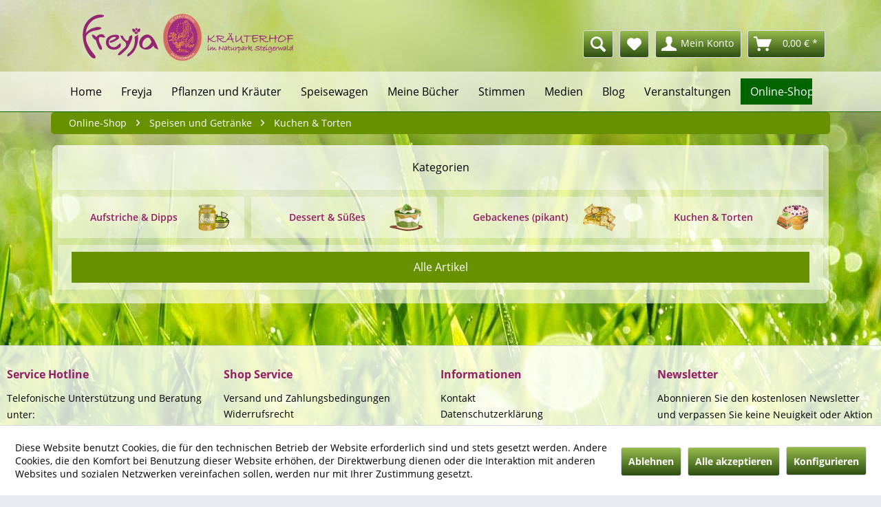

--- FILE ---
content_type: text/html; charset=UTF-8
request_url: https://kraeuternetz.de/online-shop/speisen-und-getraenke/kuchen-torten/
body_size: 12971
content:
<!DOCTYPE html> <html class="no-js" lang="de" itemscope="itemscope" itemtype="https://schema.org/WebPage"> <head> <meta charset="utf-8"> <meta name="author" content="" /> <meta name="robots" content="index,follow" /> <meta name="revisit-after" content="15 days" /> <meta name="keywords" content="" /> <meta name="description" content="" /> <meta property="og:type" content="product.group" /> <meta property="og:site_name" content="Kräuterhof Freyja" /> <meta property="og:title" content="Kuchen &amp; Torten" /> <meta property="og:description" content="" /> <meta name="twitter:card" content="product" /> <meta name="twitter:site" content="Kräuterhof Freyja" /> <meta name="twitter:title" content="Kuchen &amp; Torten" /> <meta name="twitter:description" content="" /> <meta property="og:image" content="https://kraeuternetz.de/media/image/b9/1d/d3/logo_desktop.png" /> <meta name="twitter:image" content="https://kraeuternetz.de/media/image/b9/1d/d3/logo_desktop.png" /> <meta itemprop="copyrightHolder" content="Kräuterhof Freyja" /> <meta itemprop="copyrightYear" content="2014" /> <meta itemprop="isFamilyFriendly" content="True" /> <meta itemprop="image" content="https://kraeuternetz.de/media/image/b9/1d/d3/logo_desktop.png" /> <meta name="viewport" content="width=device-width, initial-scale=1.0"> <meta name="mobile-web-app-capable" content="yes"> <meta name="apple-mobile-web-app-title" content="Kräuterhof Freyja"> <meta name="apple-mobile-web-app-capable" content="yes"> <meta name="apple-mobile-web-app-status-bar-style" content="default"> <link rel="apple-touch-icon-precomposed" href="https://kraeuternetz.de/media/image/e6/4c/84/apple-touch-icon.png"> <link rel="shortcut icon" href="https://kraeuternetz.de/media/unknown/d9/0c/f4/favicon.ico"> <meta name="msapplication-navbutton-color" content="#931e65" /> <meta name="application-name" content="Kräuterhof Freyja" /> <meta name="msapplication-starturl" content="https://kraeuternetz.de/" /> <meta name="msapplication-window" content="width=1024;height=768" /> <meta name="msapplication-TileImage" content="https://kraeuternetz.de/media/image/f0/ea/3a/mstile-150x150.png"> <meta name="msapplication-TileColor" content="#931e65"> <meta name="theme-color" content="#931e65" /> <link rel="canonical" href="https://kraeuternetz.de/online-shop/speisen-und-getraenke/kuchen-torten/"/> <title itemprop="name">Kuchen & Torten | Speisen und Getränke | Online-Shop | Kräuterhof Freyja</title> <link href="/web/cache/1683299776_1c08abd5e596a1d179ec35021665837e.css" media="all" rel="stylesheet" type="text/css" /> <link rel="stylesheet" type="text/css" href="https://kraeuternetz.de/oesi.css"> </head> <body class="is--ctl-listing is--act-index is--no-sidebar" > <div data-paypalUnifiedMetaDataContainer="true" data-paypalUnifiedRestoreOrderNumberUrl="https://kraeuternetz.de/widgets/PaypalUnifiedOrderNumber/restoreOrderNumber" class="is--hidden"> </div> <div class="bg"></div> <div class="page-wrap"> <noscript class="noscript-main"> <div class="alert is--warning"> <div class="alert--icon"> <i class="icon--element icon--warning"></i> </div> <div class="alert--content"> Um Kr&#xE4;uterhof&#x20;Freyja in vollem Umfang nutzen zu k&ouml;nnen, empfehlen wir Ihnen Javascript in Ihrem Browser zu aktiveren. </div> </div> </noscript> <header class="header-main"> <div class="top-bar"> <div class="container block-group"> <nav class="top-bar--navigation block" role="menubar">   <div class="navigation--entry entry--compare is--hidden" role="menuitem" aria-haspopup="true" data-drop-down-menu="true">   </div>   <div style="height:24px;"><span>&nbsp;</span> </div> </nav> </div> </div> <div class="container header--navigation"> <div class="logo-main block-group" role="banner"> <div class="logo--shop block"> <a class="logo--link" href="https://kraeuternetz.de/" title="Kräuterhof Freyja - zur Startseite wechseln"> <picture> <source srcset="https://kraeuternetz.de/media/image/b9/1d/d3/logo_desktop.png" media="(min-width: 78.75em)"> <source srcset="https://kraeuternetz.de/media/image/b9/1d/d3/logo_desktop.png" media="(min-width: 64em)"> <source srcset="https://kraeuternetz.de/media/image/b9/1d/d3/logo_desktop.png" media="(min-width: 48em)"> <img srcset="https://kraeuternetz.de/media/image/a0/3c/ae/logo_smartphone.png" alt="Kräuterhof Freyja - zur Startseite wechseln" /> </picture> </a> </div> </div> <nav class="shop--navigation block-group"> <ul class="navigation--list block-group" role="menubar"> <li class="navigation--entry entry--menu-left" role="menuitem"> <a class="entry--link entry--trigger btn is--icon-left" href="#offcanvas--left" data-offcanvas="true" data-offCanvasSelector=".sidebar-main" aria-label=""> <i class="icon--menu"></i> </a> </li> <li class="navigation--entry entry--search" role="menuitem" data-search="true" aria-haspopup="true" data-minLength="3"> <a class="btn entry--link entry--trigger" href="#show-hide--search" title="Suche anzeigen / schließen" aria-label="Suche anzeigen / schließen"> <i class="icon--search"></i> <span class="search--display">Suchen</span> </a> <form action="/search" method="get" class="main-search--form"> <input type="search" style="border-radius:0px !important;border-top-color:none !importatnt;box-shadow:none !importatnt;" name="sSearch" aria-label="Suchbegriff..." class="main-search--field" autocomplete="off" autocapitalize="off" placeholder="Suchbegriff..." maxlength="30" /> <button type="submit" class="main-search--button" aria-label="Suchen"> <i class="icon--search"></i> <span class="main-search--text">Suchen</span> </button> <div class="form--ajax-loader">&nbsp;</div> </form> <div class="main-search--results"></div> </li>  <li class="navigation--entry entry--notepad" role="menuitem"> <a href="https://kraeuternetz.de/note" title="Merkzettel" aria-label="Merkzettel" class="btn"> <i class="icon--heart"></i> </a> </li> <li class="navigation--entry entry--account with-slt" role="menuitem" data-offcanvas="true" data-offCanvasSelector=".account--dropdown-navigation"> <a href="https://kraeuternetz.de/account" title="Mein Konto" aria-label="Mein Konto" class="btn is--icon-left entry--link account--link"> <i class="icon--account"></i> <span class="account--display"> Mein Konto </span> </a> <div class="account--dropdown-navigation"> <div class="navigation--smartphone"> <div class="entry--close-off-canvas"> <a href="#close-account-menu" class="account--close-off-canvas" title="Menü schließen" aria-label="Menü schließen"> Menü schließen <i class="icon--arrow-right"></i> </a> </div> </div> <div class="account--menu is--rounded is--personalized"> <span class="navigation--headline"> Mein Konto </span> <div class="account--menu-container"> <ul class="sidebar--navigation navigation--list is--level0 show--active-items"> <li class="navigation--entry"> <span class="navigation--signin"> <a href="https://kraeuternetz.de/account#hide-registration" class="blocked--link btn is--primary navigation--signin-btn" data-collapseTarget="#registration" data-action="close"> Anmelden </a> <span class="navigation--register"> oder <a href="https://kraeuternetz.de/account#show-registration" class="blocked--link" data-collapseTarget="#registration" data-action="open"> registrieren </a> </span> </span> </li> <li class="navigation--entry"> <a href="https://kraeuternetz.de/account" title="Übersicht" class="navigation--link"> Übersicht </a> </li> <li class="navigation--entry"> <a href="https://kraeuternetz.de/account/profile" title="Persönliche Daten" class="navigation--link" rel="nofollow"> Persönliche Daten </a> </li> <li class="navigation--entry"> <a href="https://kraeuternetz.de/address/index/sidebar/" title="Adressen" class="navigation--link" rel="nofollow"> Adressen </a> </li> <li class="navigation--entry"> <a href="https://kraeuternetz.de/account/payment" title="Zahlungsarten" class="navigation--link" rel="nofollow"> Zahlungsarten </a> </li> <li class="navigation--entry"> <a href="https://kraeuternetz.de/account/orders" title="Bestellungen" class="navigation--link" rel="nofollow"> Bestellungen </a> </li> <li class="navigation--entry"> <a href="https://kraeuternetz.de/NetzpEventsBooking/tickets" title="Meine Tickets" class="navigation--link "> Meine Tickets </a> </li> <li class="navigation--entry"> <a href="https://kraeuternetz.de/account/downloads" title="Sofortdownloads" class="navigation--link" rel="nofollow"> Sofortdownloads </a> </li> <li class="navigation--entry"> <a href="https://kraeuternetz.de/note" title="Merkzettel" class="navigation--link" rel="nofollow"> Merkzettel </a> </li> </ul> </div> </div> </div> </li> <li class="navigation--entry entry--cart" role="menuitem"> <a class="btn is--icon-left cart--link" href="https://kraeuternetz.de/checkout/cart" title="Warenkorb" aria-label="Warenkorb"> <span class="cart--display"> Warenkorb </span> <span class="badge is--primary is--minimal cart--quantity is--hidden">0</span> <i class="icon--basket"></i> <span class="cart--amount"> 0,00&nbsp;&euro; * </span> </a> <div class="ajax-loader">&nbsp;</div> </li>  </ul> </nav> <div class="container--ajax-cart" data-collapse-cart="true" data-displayMode="offcanvas"></div> </div> </header> <nav class="navigation-main"> <div class="container" data-menu-scroller="true" data-listSelector=".navigation--list.container" data-viewPortSelector=".navigation--list-wrapper"> <div class="navigation--list-wrapper"> <ul class="navigation--list container" role="menubar" itemscope="itemscope" itemtype="https://schema.org/SiteNavigationElement"> <li class="navigation--entry" role="menuitem"><a class="navigation--link " href="https://www.kraeuternetz.de" title="Home" aria-label="Home" itemprop="url" rel="nofollow noopener"><span itemprop="name">Home</span></a></li><li class="navigation--entry" role="menuitem"><a class="navigation--link " href="https://kraeuternetz.de/freyja" title="Freyja" aria-label="Freyja" itemprop="url"><span itemprop="name">Freyja</span></a></li><li class="navigation--entry" role="menuitem"><a class="navigation--link " href="/pflanzen-kraeuter" title="Pflanzen und Kräuter" aria-label="Pflanzen und Kräuter" itemprop="url"><span itemprop="name">Pflanzen und Kräuter</span></a></li><li class="navigation--entry" role="menuitem"><a class="navigation--link " href="https://kraeuternetz.de/speisen-und-gertaenke" title="Speisewagen" aria-label="Speisewagen" itemprop="url"><span itemprop="name">Speisewagen</span></a></li><li class="navigation--entry" role="menuitem"><a class="navigation--link " href="https://kraeuternetz.de/meine-buecher" title="Meine Bücher" aria-label="Meine Bücher" itemprop="url"><span itemprop="name">Meine Bücher</span></a></li><li class="navigation--entry" role="menuitem"><a class="navigation--link " href="https://kraeuternetz.de/stimmen" title="Stimmen" aria-label="Stimmen" itemprop="url"><span itemprop="name">Stimmen</span></a></li><li class="navigation--entry" role="menuitem"><a class="navigation--link " href="https://kraeuternetz.de/medien" title="Medien" aria-label="Medien" itemprop="url"><span itemprop="name">Medien</span></a></li><li class="navigation--entry" role="menuitem"><a class="navigation--link " href="https://kraeuternetz.de/blog/" title="Blog" aria-label="Blog" itemprop="url"><span itemprop="name">Blog</span></a></li><li class="navigation--entry" role="menuitem"><a class="navigation--link " href="https://kraeuternetz.de/alle-termine" title="Veranstaltungen" aria-label="Veranstaltungen" itemprop="url"><span itemprop="name">Veranstaltungen</span></a></li><li class="navigation--entry is--active" role="menuitem"><a class="navigation--link is--active " href="https://kraeuternetz.de/online-shop/" title="Online-Shop" aria-label="Online-Shop" itemprop="url"><span itemprop="name">Online-Shop</span></a></li> </ul> </div> <div class="advanced-menu" data-advanced-menu="true" data-hoverDelay="250"> <div class="menu--container"> <div class="button-container"> <a href="https://www.kraeuternetz.de" class="button--category" aria-label="Zur Kategorie Home" title="Zur Kategorie Home" rel="nofollow noopener"> <i class="icon--arrow-right"></i> Zur Kategorie Home </a> <span class="button--close"> <i class="icon--cross"></i> </span> </div> </div> <div class="menu--container"> <div class="button-container"> <a href="https://kraeuternetz.de/freyja" class="button--category" aria-label="Zur Kategorie Freyja" title="Zur Kategorie Freyja"> <i class="icon--arrow-right"></i> Zur Kategorie Freyja </a> <span class="button--close"> <i class="icon--cross"></i> </span> </div> </div> <div class="menu--container"> <div class="button-container"> <a href="/pflanzen-kraeuter" class="button--category" aria-label="Zur Kategorie Pflanzen und Kräuter" title="Zur Kategorie Pflanzen und Kräuter"> <i class="icon--arrow-right"></i> Zur Kategorie Pflanzen und Kräuter </a> <span class="button--close"> <i class="icon--cross"></i> </span> </div> </div> <div class="menu--container"> <div class="button-container"> <a href="https://kraeuternetz.de/speisen-und-gertaenke" class="button--category" aria-label="Zur Kategorie Speisewagen" title="Zur Kategorie Speisewagen"> <i class="icon--arrow-right"></i> Zur Kategorie Speisewagen </a> <span class="button--close"> <i class="icon--cross"></i> </span> </div> </div> <div class="menu--container"> <div class="button-container"> <a href="https://kraeuternetz.de/meine-buecher" class="button--category" aria-label="Zur Kategorie Meine Bücher" title="Zur Kategorie Meine Bücher"> <i class="icon--arrow-right"></i> Zur Kategorie Meine Bücher </a> <span class="button--close"> <i class="icon--cross"></i> </span> </div> </div> <div class="menu--container"> <div class="button-container"> <a href="https://kraeuternetz.de/stimmen" class="button--category" aria-label="Zur Kategorie Stimmen" title="Zur Kategorie Stimmen"> <i class="icon--arrow-right"></i> Zur Kategorie Stimmen </a> <span class="button--close"> <i class="icon--cross"></i> </span> </div> </div> <div class="menu--container"> <div class="button-container"> <a href="https://kraeuternetz.de/medien" class="button--category" aria-label="Zur Kategorie Medien" title="Zur Kategorie Medien"> <i class="icon--arrow-right"></i> Zur Kategorie Medien </a> <span class="button--close"> <i class="icon--cross"></i> </span> </div> </div> <div class="menu--container"> <div class="button-container"> <a href="https://kraeuternetz.de/blog/" class="button--category" aria-label="Zur Kategorie Blog" title="Zur Kategorie Blog"> <i class="icon--arrow-right"></i> Zur Kategorie Blog </a> <span class="button--close"> <i class="icon--cross"></i> </span> </div> <div class="content--wrapper has--content"> <ul class="menu--list menu--level-0 columns--4" style="width: 100%;"> <li class="menu--list-item item--level-0" style="width: 100%"> <a href="https://kraeuternetz.de/blog/neuigkeiten/" class="menu--list-item-link" aria-label="Neuigkeiten" title="Neuigkeiten">Neuigkeiten</a> </li> <li class="menu--list-item item--level-0" style="width: 100%"> <a href="https://kraeuternetz.de/blog/kraeuterbriefe/" class="menu--list-item-link" aria-label="Kräuterbriefe" title="Kräuterbriefe">Kräuterbriefe</a> </li> </ul> </div> </div> <div class="menu--container"> <div class="button-container"> <a href="https://kraeuternetz.de/alle-termine" class="button--category" aria-label="Zur Kategorie Veranstaltungen" title="Zur Kategorie Veranstaltungen"> <i class="icon--arrow-right"></i> Zur Kategorie Veranstaltungen </a> <span class="button--close"> <i class="icon--cross"></i> </span> </div> <div class="content--wrapper has--content"> <ul class="menu--list menu--level-0 columns--4" style="width: 100%;"> <li class="menu--list-item item--level-0" style="width: 100%"> <a href="https://kraeuternetz.de/alle-termine" class="menu--list-item-link" aria-label="Alle Termine" title="Alle Termine">Alle Termine</a> </li> <li class="menu--list-item item--level-0" style="width: 100%"> <a href="https://kraeuternetz.de/hoffeste" class="menu--list-item-link" aria-label="Hoffeste" title="Hoffeste">Hoffeste</a> </li> <li class="menu--list-item item--level-0" style="width: 100%"> <a href="https://kraeuternetz.de/webinare" class="menu--list-item-link" aria-label="Webinare" title="Webinare">Webinare</a> </li> <li class="menu--list-item item--level-0" style="width: 100%"> <a href="https://kraeuternetz.de/workshops" class="menu--list-item-link" aria-label="Workshops" title="Workshops">Workshops</a> </li> <li class="menu--list-item item--level-0" style="width: 100%"> <a href="https://kraeuternetz.de/ausbildungen" class="menu--list-item-link" aria-label="Ausbildungen" title="Ausbildungen">Ausbildungen</a> </li> </ul> </div> </div> <div class="menu--container"> <div class="button-container"> <a href="https://kraeuternetz.de/online-shop/" class="button--category" aria-label="Zur Kategorie Online-Shop" title="Zur Kategorie Online-Shop"> <i class="icon--arrow-right"></i> Zur Kategorie Online-Shop </a> <span class="button--close"> <i class="icon--cross"></i> </span> </div> <div class="content--wrapper has--content"> <ul class="menu--list menu--level-0 columns--4" style="width: 100%;"> <li class="menu--list-item item--level-0" style="width: 100%"> <a href="https://kraeuternetz.de/online-shop/buecher/" class="menu--list-item-link" aria-label="Bücher" title="Bücher">Bücher</a> <ul class="menu--list menu--level-1 columns--4"> </ul> </li> <li class="menu--list-item item--level-0" style="width: 100%"> <a href="https://kraeuternetz.de/online-shop/speisen-und-getraenke/" class="menu--list-item-link" aria-label="Speisen und Getränke" title="Speisen und Getränke">Speisen und Getränke</a> <ul class="menu--list menu--level-1 columns--4"> </ul> </li> <li class="menu--list-item item--level-0" style="width: 100%"> <a href="https://kraeuternetz.de/online-shop/pflanzen-kraeuter/" class="menu--list-item-link" aria-label="Pflanzen &amp; Kräuter" title="Pflanzen &amp; Kräuter">Pflanzen & Kräuter</a> <ul class="menu--list menu--level-1 columns--4"> </ul> </li> </ul> </div> </div> </div> </div> </nav> <div class="emotion--overlay"> <i class="emotion--loading-indicator"></i> </div> <section class=" content-main container block-group is--small"> <nav class="content--breadcrumb block"> <ul class="breadcrumb--list" role="menu" itemscope itemtype="https://schema.org/BreadcrumbList"> <li role="menuitem" class="breadcrumb--entry" itemprop="itemListElement" itemscope itemtype="https://schema.org/ListItem"> <a class="breadcrumb--link" href="https://kraeuternetz.de/online-shop/" title="Online-Shop" itemprop="item"> <link itemprop="url" href="https://kraeuternetz.de/online-shop/" /> <span class="breadcrumb--title" itemprop="name">Online-Shop</span> </a> <meta itemprop="position" content="0" /> </li> <li role="none" class="breadcrumb--separator"> <i class="icon--arrow-right"></i> </li> <li role="menuitem" class="breadcrumb--entry" itemprop="itemListElement" itemscope itemtype="https://schema.org/ListItem"> <a class="breadcrumb--link" href="https://kraeuternetz.de/online-shop/speisen-und-getraenke/" title="Speisen und Getränke" itemprop="item"> <span class="breadcrumb--title" itemprop="name">Speisen und Getränke</span> </a> <meta itemprop="position" content="1" /> </li> <li role="none" class="breadcrumb--separator"> <i class="icon--arrow-right"></i> </li> <li role="menuitem" class="breadcrumb--entry is--active" itemprop="itemListElement" itemscope itemtype="https://schema.org/ListItem"> <a class="breadcrumb--link" href="https://kraeuternetz.de/online-shop/speisen-und-getraenke/kuchen-torten/" title="Kuchen &amp; Torten" itemprop="item"> <span class="breadcrumb--title" itemprop="name">Kuchen & Torten</span> </a> <meta itemprop="position" content="2" /> </li> </ul> </nav> <div class="content-main--inner"> <div id='cookie-consent' class='off-canvas is--left block-transition' data-cookie-consent-manager='true'> <div class='cookie-consent--header cookie-consent--close'> Cookie-Einstellungen <i class="icon--arrow-right"></i> </div> <div class='cookie-consent--description'> Diese Website benutzt Cookies, die für den technischen Betrieb der Website erforderlich sind und stets gesetzt werden. Andere Cookies, die den Komfort bei Benutzung dieser Website erhöhen, der Direktwerbung dienen oder die Interaktion mit anderen Websites und sozialen Netzwerken vereinfachen sollen, werden nur mit Ihrer Zustimmung gesetzt. </div> <div class='cookie-consent--configuration'> <div class='cookie-consent--configuration-header'> <div class='cookie-consent--configuration-header-text'>Konfiguration</div> </div> <div class='cookie-consent--configuration-main'> <div class='cookie-consent--group'> <input type="hidden" class="cookie-consent--group-name" value="technical" /> <label class="cookie-consent--group-state cookie-consent--state-input cookie-consent--required"> <input type="checkbox" name="technical-state" class="cookie-consent--group-state-input" disabled="disabled" checked="checked"/> <span class="cookie-consent--state-input-element"></span> </label> <div class='cookie-consent--group-title' data-collapse-panel='true' data-contentSiblingSelector=".cookie-consent--group-container"> <div class="cookie-consent--group-title-label cookie-consent--state-label"> Technisch erforderlich </div> <span class="cookie-consent--group-arrow is-icon--right"> <i class="icon--arrow-right"></i> </span> </div> <div class='cookie-consent--group-container'> <div class='cookie-consent--group-description'> Diese Cookies sind für die Grundfunktionen des Shops notwendig. </div> <div class='cookie-consent--cookies-container'> <div class='cookie-consent--cookie'> <input type="hidden" class="cookie-consent--cookie-name" value="cookieDeclined" /> <label class="cookie-consent--cookie-state cookie-consent--state-input cookie-consent--required"> <input type="checkbox" name="cookieDeclined-state" class="cookie-consent--cookie-state-input" disabled="disabled" checked="checked" /> <span class="cookie-consent--state-input-element"></span> </label> <div class='cookie--label cookie-consent--state-label'> "Alle Cookies ablehnen" Cookie </div> </div> <div class='cookie-consent--cookie'> <input type="hidden" class="cookie-consent--cookie-name" value="allowCookie" /> <label class="cookie-consent--cookie-state cookie-consent--state-input cookie-consent--required"> <input type="checkbox" name="allowCookie-state" class="cookie-consent--cookie-state-input" disabled="disabled" checked="checked" /> <span class="cookie-consent--state-input-element"></span> </label> <div class='cookie--label cookie-consent--state-label'> "Alle Cookies annehmen" Cookie </div> </div> <div class='cookie-consent--cookie'> <input type="hidden" class="cookie-consent--cookie-name" value="shop" /> <label class="cookie-consent--cookie-state cookie-consent--state-input cookie-consent--required"> <input type="checkbox" name="shop-state" class="cookie-consent--cookie-state-input" disabled="disabled" checked="checked" /> <span class="cookie-consent--state-input-element"></span> </label> <div class='cookie--label cookie-consent--state-label'> Ausgewählter Shop </div> </div> <div class='cookie-consent--cookie'> <input type="hidden" class="cookie-consent--cookie-name" value="csrf_token" /> <label class="cookie-consent--cookie-state cookie-consent--state-input cookie-consent--required"> <input type="checkbox" name="csrf_token-state" class="cookie-consent--cookie-state-input" disabled="disabled" checked="checked" /> <span class="cookie-consent--state-input-element"></span> </label> <div class='cookie--label cookie-consent--state-label'> CSRF-Token </div> </div> <div class='cookie-consent--cookie'> <input type="hidden" class="cookie-consent--cookie-name" value="cookiePreferences" /> <label class="cookie-consent--cookie-state cookie-consent--state-input cookie-consent--required"> <input type="checkbox" name="cookiePreferences-state" class="cookie-consent--cookie-state-input" disabled="disabled" checked="checked" /> <span class="cookie-consent--state-input-element"></span> </label> <div class='cookie--label cookie-consent--state-label'> Cookie-Einstellungen </div> </div> <div class='cookie-consent--cookie'> <input type="hidden" class="cookie-consent--cookie-name" value="x-cache-context-hash" /> <label class="cookie-consent--cookie-state cookie-consent--state-input cookie-consent--required"> <input type="checkbox" name="x-cache-context-hash-state" class="cookie-consent--cookie-state-input" disabled="disabled" checked="checked" /> <span class="cookie-consent--state-input-element"></span> </label> <div class='cookie--label cookie-consent--state-label'> Individuelle Preise </div> </div> <div class='cookie-consent--cookie'> <input type="hidden" class="cookie-consent--cookie-name" value="slt" /> <label class="cookie-consent--cookie-state cookie-consent--state-input cookie-consent--required"> <input type="checkbox" name="slt-state" class="cookie-consent--cookie-state-input" disabled="disabled" checked="checked" /> <span class="cookie-consent--state-input-element"></span> </label> <div class='cookie--label cookie-consent--state-label'> Kunden-Wiedererkennung </div> </div> <div class='cookie-consent--cookie'> <input type="hidden" class="cookie-consent--cookie-name" value="nocache" /> <label class="cookie-consent--cookie-state cookie-consent--state-input cookie-consent--required"> <input type="checkbox" name="nocache-state" class="cookie-consent--cookie-state-input" disabled="disabled" checked="checked" /> <span class="cookie-consent--state-input-element"></span> </label> <div class='cookie--label cookie-consent--state-label'> Kundenspezifisches Caching </div> </div> <div class='cookie-consent--cookie'> <input type="hidden" class="cookie-consent--cookie-name" value="paypal-cookies" /> <label class="cookie-consent--cookie-state cookie-consent--state-input cookie-consent--required"> <input type="checkbox" name="paypal-cookies-state" class="cookie-consent--cookie-state-input" disabled="disabled" checked="checked" /> <span class="cookie-consent--state-input-element"></span> </label> <div class='cookie--label cookie-consent--state-label'> PayPal-Zahlungen </div> </div> <div class='cookie-consent--cookie'> <input type="hidden" class="cookie-consent--cookie-name" value="session" /> <label class="cookie-consent--cookie-state cookie-consent--state-input cookie-consent--required"> <input type="checkbox" name="session-state" class="cookie-consent--cookie-state-input" disabled="disabled" checked="checked" /> <span class="cookie-consent--state-input-element"></span> </label> <div class='cookie--label cookie-consent--state-label'> Session </div> </div> <div class='cookie-consent--cookie'> <input type="hidden" class="cookie-consent--cookie-name" value="currency" /> <label class="cookie-consent--cookie-state cookie-consent--state-input cookie-consent--required"> <input type="checkbox" name="currency-state" class="cookie-consent--cookie-state-input" disabled="disabled" checked="checked" /> <span class="cookie-consent--state-input-element"></span> </label> <div class='cookie--label cookie-consent--state-label'> Währungswechsel </div> </div> </div> </div> </div> <div class='cookie-consent--group'> <input type="hidden" class="cookie-consent--group-name" value="comfort" /> <label class="cookie-consent--group-state cookie-consent--state-input"> <input type="checkbox" name="comfort-state" class="cookie-consent--group-state-input"/> <span class="cookie-consent--state-input-element"></span> </label> <div class='cookie-consent--group-title' data-collapse-panel='true' data-contentSiblingSelector=".cookie-consent--group-container"> <div class="cookie-consent--group-title-label cookie-consent--state-label"> Komfortfunktionen </div> <span class="cookie-consent--group-arrow is-icon--right"> <i class="icon--arrow-right"></i> </span> </div> <div class='cookie-consent--group-container'> <div class='cookie-consent--group-description'> Diese Cookies werden genutzt um das Einkaufserlebnis noch ansprechender zu gestalten, beispielsweise für die Wiedererkennung des Besuchers. </div> <div class='cookie-consent--cookies-container'> <div class='cookie-consent--cookie'> <input type="hidden" class="cookie-consent--cookie-name" value="sUniqueID" /> <label class="cookie-consent--cookie-state cookie-consent--state-input"> <input type="checkbox" name="sUniqueID-state" class="cookie-consent--cookie-state-input" /> <span class="cookie-consent--state-input-element"></span> </label> <div class='cookie--label cookie-consent--state-label'> Merkzettel </div> </div> </div> </div> </div> <div class='cookie-consent--group'> <input type="hidden" class="cookie-consent--group-name" value="statistics" /> <label class="cookie-consent--group-state cookie-consent--state-input"> <input type="checkbox" name="statistics-state" class="cookie-consent--group-state-input"/> <span class="cookie-consent--state-input-element"></span> </label> <div class='cookie-consent--group-title' data-collapse-panel='true' data-contentSiblingSelector=".cookie-consent--group-container"> <div class="cookie-consent--group-title-label cookie-consent--state-label"> Statistik & Tracking </div> <span class="cookie-consent--group-arrow is-icon--right"> <i class="icon--arrow-right"></i> </span> </div> <div class='cookie-consent--group-container'> <div class='cookie-consent--cookies-container'> <div class='cookie-consent--cookie'> <input type="hidden" class="cookie-consent--cookie-name" value="x-ua-device" /> <label class="cookie-consent--cookie-state cookie-consent--state-input"> <input type="checkbox" name="x-ua-device-state" class="cookie-consent--cookie-state-input" /> <span class="cookie-consent--state-input-element"></span> </label> <div class='cookie--label cookie-consent--state-label'> Endgeräteerkennung </div> </div> <div class='cookie-consent--cookie'> <input type="hidden" class="cookie-consent--cookie-name" value="partner" /> <label class="cookie-consent--cookie-state cookie-consent--state-input"> <input type="checkbox" name="partner-state" class="cookie-consent--cookie-state-input" /> <span class="cookie-consent--state-input-element"></span> </label> <div class='cookie--label cookie-consent--state-label'> Partnerprogramm </div> </div> </div> </div> </div> </div> </div> <div class="cookie-consent--save"> <input class="cookie-consent--save-button btn is--primary" type="button" value="Einstellungen speichern" /> </div> </div> <aside class="sidebar-main off-canvas"> <div class="navigation--smartphone"> <ul class="navigation--list "> <li class="navigation--entry entry--close-off-canvas"> <a href="#close-categories-menu" title="Menü schließen" class="navigation--link"> Menü schließen <i class="icon--arrow-right"></i> </a> </li> </ul> <div class="mobile--switches">   </div> </div> <div class="sidebar--categories-wrapper" data-subcategory-nav="true" data-mainCategoryId="3" data-categoryId="36" data-fetchUrl="/widgets/listing/getCategory/categoryId/36"> <div class="categories--headline navigation--headline"> Kategorien </div> <div class="sidebar--categories-navigation"> <ul class="sidebar--navigation categories--navigation navigation--list is--drop-down is--level0 is--rounded" role="menu"> <li class="navigation--entry" role="menuitem"> <a class="navigation--link" href="https://www.kraeuternetz.de" data-categoryId="36" data-fetchUrl="/widgets/listing/getCategory/categoryId/36" title="Home" rel="nofollow noopener"> Home </a> </li> <li class="navigation--entry" role="menuitem"> <a class="navigation--link" href="https://kraeuternetz.de/freyja" data-categoryId="31" data-fetchUrl="/widgets/listing/getCategory/categoryId/31" title="Freyja" > Freyja </a> </li> <li class="navigation--entry" role="menuitem"> <a class="navigation--link" href="/pflanzen-kraeuter" data-categoryId="47" data-fetchUrl="/widgets/listing/getCategory/categoryId/47" title="Pflanzen und Kräuter" > Pflanzen und Kräuter </a> </li> <li class="navigation--entry" role="menuitem"> <a class="navigation--link" href="https://kraeuternetz.de/speisen-und-gertaenke" data-categoryId="67" data-fetchUrl="/widgets/listing/getCategory/categoryId/67" title="Speisewagen" > Speisewagen </a> </li> <li class="navigation--entry" role="menuitem"> <a class="navigation--link" href="https://kraeuternetz.de/meine-buecher" data-categoryId="26" data-fetchUrl="/widgets/listing/getCategory/categoryId/26" title="Meine Bücher" > Meine Bücher </a> </li> <li class="navigation--entry" role="menuitem"> <a class="navigation--link" href="https://kraeuternetz.de/stimmen" data-categoryId="48" data-fetchUrl="/widgets/listing/getCategory/categoryId/48" title="Stimmen" > Stimmen </a> </li> <li class="navigation--entry" role="menuitem"> <a class="navigation--link" href="https://kraeuternetz.de/medien" data-categoryId="104" data-fetchUrl="/widgets/listing/getCategory/categoryId/104" title="Medien" > Medien </a> </li> <li class="navigation--entry has--sub-children" role="menuitem"> <a class="navigation--link link--go-forward" href="https://kraeuternetz.de/blog/" data-categoryId="68" data-fetchUrl="/widgets/listing/getCategory/categoryId/68" title="Blog" > Blog <span class="is--icon-right"> <i class="icon--arrow-right"></i> </span> </a> </li> <li class="navigation--entry has--sub-children" role="menuitem"> <a class="navigation--link link--go-forward" href="https://kraeuternetz.de/alle-termine" data-categoryId="33" data-fetchUrl="/widgets/listing/getCategory/categoryId/33" title="Veranstaltungen" > Veranstaltungen <span class="is--icon-right"> <i class="icon--arrow-right"></i> </span> </a> </li> <li class="navigation--entry is--active has--sub-categories has--sub-children" role="menuitem"> <a class="navigation--link is--active has--sub-categories link--go-forward" href="https://kraeuternetz.de/online-shop/" data-categoryId="28" data-fetchUrl="/widgets/listing/getCategory/categoryId/28" title="Online-Shop" > Online-Shop <span class="is--icon-right"> <i class="icon--arrow-right"></i> </span> </a> <ul class="sidebar--navigation categories--navigation navigation--list is--level1 is--rounded" role="menu"> <li class="navigation--entry has--sub-children" role="menuitem"> <a class="navigation--link link--go-forward" href="https://kraeuternetz.de/online-shop/buecher/" data-categoryId="7" data-fetchUrl="/widgets/listing/getCategory/categoryId/7" title="Bücher" > Bücher <span class="is--icon-right"> <i class="icon--arrow-right"></i> </span> </a> </li> <li class="navigation--entry is--active has--sub-categories has--sub-children" role="menuitem"> <a class="navigation--link is--active has--sub-categories link--go-forward" href="https://kraeuternetz.de/online-shop/speisen-und-getraenke/" data-categoryId="54" data-fetchUrl="/widgets/listing/getCategory/categoryId/54" title="Speisen und Getränke" > Speisen und Getränke <span class="is--icon-right"> <i class="icon--arrow-right"></i> </span> </a> <ul class="sidebar--navigation categories--navigation navigation--list is--level2 navigation--level-high is--rounded" role="menu"> </ul> </li> <li class="navigation--entry has--sub-children" role="menuitem"> <a class="navigation--link link--go-forward" href="https://kraeuternetz.de/online-shop/pflanzen-kraeuter/" data-categoryId="72" data-fetchUrl="/widgets/listing/getCategory/categoryId/72" title="Pflanzen &amp; Kräuter" > Pflanzen & Kräuter <span class="is--icon-right"> <i class="icon--arrow-right"></i> </span> </a> </li> </ul> </li> </ul> </div> <div class="shop-sites--container is--rounded"> <div class="shop-sites--headline navigation--headline"> Tipps </div> <ul class="shop-sites--navigation sidebar--navigation navigation--list is--drop-down is--level0" role="menu"> <li class="navigation--entry" role="menuitem"> <a class="navigation--link" href="https://kraeuternetz.de/alle-termine" title="Alle Termine" data-categoryId="59" data-fetchUrl="/widgets/listing/getCustomPage/pageId/59" > Alle Termine </a> </li> <li class="navigation--entry" role="menuitem"> <a class="navigation--link" href="https://kraeuternetz.de/ausbildungen" title="Ausbildungen" data-categoryId="51" data-fetchUrl="/widgets/listing/getCustomPage/pageId/51" > Ausbildungen </a> </li> <li class="navigation--entry" role="menuitem"> <a class="navigation--link" href="https://kraeuternetz.de/hoffeste" title="Hoffeste" data-categoryId="62" data-fetchUrl="/widgets/listing/getCustomPage/pageId/62" > Hoffeste </a> </li> <li class="navigation--entry" role="menuitem"> <a class="navigation--link" href="https://kraeuternetz.de/webinare" title="Webinare" data-categoryId="63" data-fetchUrl="/widgets/listing/getCustomPage/pageId/63" > Webinare </a> </li> <li class="navigation--entry" role="menuitem"> <a class="navigation--link" href="https://kraeuternetz.de/workshops" title="Workshops" data-categoryId="56" data-fetchUrl="/widgets/listing/getCustomPage/pageId/56" > Workshops </a> </li> </ul> </div> </div> </aside> <div class="content--wrapper"> <div class="custom-listing"> <div class="content listing--content">  <div class="content--emotions"> <div class="emotion--wrapper" style="display: none" data-controllerUrl="/widgets/emotion/index/emotionId/44/secret//controllerName/listing" data-availableDevices="0,1,2,3,4" data-ajax="false" data-showListing="true"> <template style="display: none">  <section class="emotion--container emotion--column-4 emotion--mode-rows emotion--0" data-emotion="true" data-gridMode="rows" data-fullscreen="false" data-columns="4" data-cellSpacing="10" data-cellHeight="240" data-baseWidth="1160" > <div class="emotion--element col-1 row-1 start-col-1 start-row-1 col-xs-4 start-col-xs-1 row-xs-1 start-row-xs-2 col-s-2 start-col-s-1 row-s-1 start-row-s-2 col-m-2 start-col-m-1 row-m-1 start-row-m-2 col-l-1 start-col-l-1 row-l-1 start-row-l-2 col-xl-1 start-col-xl-1 row-xl-1 start-row-xl-2 foodmenu" style="padding-left: 0.625rem; padding-bottom: 0.625rem;"> <div class="emotion--html panel has--border"> <div class="html--content panel--body is--wide"> <center> <p><a style="text-align: center; font-weight: 600; line-height: 40px;" href="https://kraeuternetz.de/online-shop/speisen-und-getraenke/aufstriche-dipps/">Aufstriche &amp; Dipps</a><img style="vertical-align: middle; float: right;" src="https://kraeuternetz.de/media/image/94/23/5f/glasobp6DTJUmFsYg.png" alt=""></p> </center> </div> </div> </div> <div class="emotion--element col-1 row-1 start-col-1 start-row-1 col-xs-4 start-col-xs-1 row-xs-1 start-row-xs-3 col-s-2 start-col-s-3 row-s-1 start-row-s-2 col-m-2 start-col-m-3 row-m-1 start-row-m-2 col-l-1 start-col-l-2 row-l-1 start-row-l-2 col-xl-1 start-col-xl-2 row-xl-1 start-row-xl-2 foodmenu" style="padding-left: 0.625rem; padding-bottom: 0.625rem;"> <div class="emotion--html panel has--border"> <div class="html--content panel--body is--wide"> <center> <p><a style="text-align: center; font-weight: 600; line-height: 40px;" href="https://kraeuternetz.de/online-shop/speisen-und-getraenke/dessert-suesses/">Dessert &amp; Süßes</a><img style="vertical-align: middle; float: right;" src="https://kraeuternetz.de/media/image/8b/b8/3e/dessert.png" alt=""></p> </center> </div> </div> </div> <div class="emotion--element col-1 row-1 start-col-1 start-row-1 col-xs-4 start-col-xs-1 row-xs-1 start-row-xs-4 col-s-2 start-col-s-1 row-s-1 start-row-s-3 col-m-2 start-col-m-1 row-m-1 start-row-m-3 col-l-1 start-col-l-3 row-l-1 start-row-l-2 col-xl-1 start-col-xl-3 row-xl-1 start-row-xl-2 foodmenu" style="padding-left: 0.625rem; padding-bottom: 0.625rem;"> <div class="emotion--html panel has--border"> <div class="html--content panel--body is--wide"> <center><a style="text-align: center; font-weight: 600; line-height: 40px;" href="https://kraeuternetz.de/online-shop/speisen-und-getraenke/gebackenes-pikant/">Gebackenes (pikant)</a><img style="vertical-align: middle; float: right;" src="https://kraeuternetz.de/media/image/73/b0/5c/pikant.png" alt=""></center> </div> </div> </div> <div class="emotion--element col-1 row-1 start-col-1 start-row-1 col-xs-4 start-col-xs-1 row-xs-1 start-row-xs-5 col-s-2 start-col-s-3 row-s-1 start-row-s-3 col-m-2 start-col-m-3 row-m-1 start-row-m-3 col-l-1 start-col-l-4 row-l-1 start-row-l-2 col-xl-1 start-col-xl-4 row-xl-1 start-row-xl-2 foodmenu" style="padding-left: 0.625rem; padding-bottom: 0.625rem;"> <div class="emotion--html panel has--border"> <div class="html--content panel--body is--wide"> <center><a style="text-align: center; font-weight: 600; line-height: 40px;" href="https://kraeuternetz.de/online-shop/speisen-und-getraenke/kuchen-torten/">Kuchen &amp; Torten</a><img style="vertical-align: middle; float: right;" src="https://kraeuternetz.de/media/image/91/84/41/kuchen.png" alt="kuchen" data-src="media/image/kuchen.png"></center> </div> </div> </div> <div class="emotion--element col-1 row-1 start-col-1 start-row-1 col-xs-4 start-col-xs-1 row-xs-1 start-row-xs-6 col-s-4 start-col-s-1 row-s-1 start-row-s-4 col-m-4 start-col-m-1 row-m-1 start-row-m-4 col-l-4 start-col-l-1 row-l-1 start-row-l-3 col-xl-4 start-col-xl-1 row-xl-1 start-row-xl-3 foodmenu" style="padding-left: 0.625rem; padding-bottom: 0.625rem;"> <div class="emotion--html panel has--border"> <div class="html--content panel--body is--wide"> <div style="width: 100%; background: #679100; color: #ffffff; padding: 10px; text-align: center;"><span style="font-size: medium;">Alle Artikel</span></div> </div> </div> </div> <div class="emotion--element col-1 row-1 start-col-1 start-row-1 col-xs-1 start-col-xs-1 row-xs-1 start-row-xs-3 is--hidden-xs col-s-1 start-col-s-1 row-s-1 start-row-s-2 is--hidden-s col-m-1 start-col-m-1 row-m-1 start-row-m-2 is--hidden-m col-l-1 start-col-l-1 row-l-1 start-row-l-2 is--hidden-l col-xl-1 start-col-xl-1 row-xl-1 start-row-xl-2 is--hidden-xl" style="padding-left: 0.625rem; padding-bottom: 0.625rem;"></div> <div class="emotion--element col-1 row-1 start-col-1 start-row-1 col-xs-4 start-col-xs-1 row-xs-1 start-row-xs-1 col-s-4 start-col-s-1 row-s-1 start-row-s-1 col-m-4 start-col-m-1 row-m-1 start-row-m-1 col-l-4 start-col-l-1 row-l-1 start-row-l-1 col-xl-4 start-col-xl-1 row-xl-1 start-row-xl-1 foodmenu" style="padding-left: 0.625rem; padding-bottom: 0.625rem;"> <div class="emotion--html panel has--border"> <div class="html--content panel--body is--wide"> <div style="width: 100%; color: #000; padding: 10px; text-align: center;"><span style="font-size: medium;">Kategorien</span></div> </div> </div> </div> <div class="emotion--element col-1 row-1 start-col-1 start-row-1 col-xs-1 start-col-xs-1 row-xs-1 start-row-xs-1 is--hidden-xs col-s-1 start-col-s-1 row-s-1 start-row-s-1 is--hidden-s col-m-1 start-col-m-1 row-m-1 start-row-m-1 is--hidden-m col-l-1 start-col-l-1 row-l-1 start-row-l-1 is--hidden-l col-xl-1 start-col-xl-1 row-xl-1 start-row-xl-1 is--hidden-xl" style="padding-left: 0.625rem; padding-bottom: 0.625rem;"> <div class="emotion--category-teaser"> <style type="text/css">#teaser--6a508a60aa3bf9510ea6acb021c94b48 {background-image: url('');}@media screen and (min-width: 48em) {#teaser--6a508a60aa3bf9510ea6acb021c94b48 {background-image: url('');}}@media screen and (min-width: 78.75em) {.is--fullscreen #teaser--6a508a60aa3bf9510ea6acb021c94b48 {background-image: url('');}}</style> <a href="https://kraeuternetz.de/cat/index/sCategory/" title="" class="category-teaser--link" id="teaser--6a508a60aa3bf9510ea6acb021c94b48"> <span class="category-teaser--title"> </span> </a> </div> </div> <div class="emotion--sizer-xs col--1" data-rows="6" style="height: 1500px;"></div> <div class="emotion--sizer-s col--1" data-rows="4" style="height: 1000px;"></div> <div class="emotion--sizer-m col--1" data-rows="4" style="height: 1000px;"></div> <div class="emotion--sizer-l col--1" data-rows="3" style="height: 750px;"></div> <div class="emotion--sizer-xl col--1" data-rows="3" style="height: 750px;"></div> <div class="emotion--sizer col-1" data-rows="1" style="height: 250px;"></div> </section>  </template> </div> </div> <div class="listing--wrapper visible--xl visible--l visible--m visible--s visible--xs"> <div data-listing-actions="true" class="listing--actions is--rounded without-sortings without-facets without-pagination"> <form class="action--sort action--content block is--hidden" method="get" data-action-form="true"> <input type="hidden" name="p" value="1"> <label class="sort--label action--label">Sortierung:</label> <div class="sort--select select-field"> <select name="o" class="sort--field action--field" data-auto-submit="true" > <option value="5" selected="selected">Artikelbezeichnung</option> <option value="1">Erscheinungsdatum</option> <option value="2">Beliebtheit</option> <option value="3">Niedrigster Preis</option> <option value="4">Höchster Preis</option> </select> </div> </form> <div class="action--filter-options off-canvas is--hidden"> <a href="#" class="filter--close-btn" data-show-products-text="%s Produkt(e) anzeigen"> Filter schließen <i class="icon--arrow-right"></i> </a> <div class="filter--container"> <form id="filter" method="get" data-filter-form="true" data-is-in-sidebar="false" data-listing-url="https://kraeuternetz.de/widgets/listing/listingCount/sCategory/64" data-is-filtered="0" data-load-facets="false" data-instant-filter-result="false" class=""> <div class="filter--actions filter--actions-top"> <button type="submit" class="btn is--primary filter--btn-apply is--large is--icon-right" disabled="disabled"> <span class="filter--count"></span> Produkte anzeigen <i class="icon--cycle"></i> </button> </div> <input type="hidden" name="p" value="1"/> <input type="hidden" name="o" value="5"/> <input type="hidden" name="n" value="100"/> <div class="filter--facet-container"> </div> <div class="filter--active-container" data-reset-label="Alle Filter zurücksetzen"> </div> <div class="filter--actions filter--actions-bottom"> <button type="submit" class="btn is--primary filter--btn-apply is--large is--icon-right" disabled="disabled"> <span class="filter--count"></span> Produkte anzeigen <i class="icon--cycle"></i> </button> </div> </form> </div> </div> <div class="listing--paging panel--paging"> <form class="action--per-page action--content block" method="get" data-action-form="true"> <input type="hidden" name="p" value="1"> <label for="n" class="per-page--label action--label">Artikel pro Seite:</label> <div class="per-page--select select-field"> <select id="n" name="n" class="per-page--field action--field" data-auto-submit="true" > <option value="12" >12</option> <option value="24" >24</option> <option value="36" >36</option> <option value="48" >48</option> </select> </div> </form> </div> </div> <div class="listing--container"> <div class="listing-no-filter-result"> <div class="alert is--info is--rounded is--hidden"> <div class="alert--icon"> <i class="icon--element icon--info"></i> </div> <div class="alert--content"> Für die Filterung wurden keine Ergebnisse gefunden! </div> </div> </div> <div class="listing" data-ajax-wishlist="true" data-compare-ajax="true" data-infinite-scrolling="true" data-loadPreviousSnippet="Vorherige Artikel laden" data-loadMoreSnippet="Weitere Artikel laden" data-categoryId="36" data-pages="0" data-threshold="4" data-pageShortParameter="p" > <div class="custom-listing--listing"> </div> </div> </div> <div class="listing--bottom-paging"> <div class="listing--paging panel--paging"> <form class="action--per-page action--content block" method="get" data-action-form="true"> <input type="hidden" name="p" value="1"> <label for="n" class="per-page--label action--label">Artikel pro Seite:</label> <div class="per-page--select select-field"> <select id="n" name="n" class="per-page--field action--field" data-auto-submit="true" > <option value="12" >12</option> <option value="24" >24</option> <option value="36" >36</option> <option value="48" >48</option> </select> </div> </form> </div> </div> </div> </div> </div> </div> </div> </section> <footer class="footer-main"> <div class="container"> <div class="footer--columns block-group"> <div class="footer--column column--hotline is--first block"> <div class="column--headline">Service Hotline</div> <div class="column--content"> <p class="column--desc">Telefonische Unterst&uuml;tzung und Beratung unter:<br /><br /><a href="tel:+4995548161" class="footer--phone-link">09554 - 8161</a><br/>Mo-Fr, 10:00 - 17:00 Uhr</p> </div> </div> <div class="footer--column column--menu block"> <div class="column--headline">Shop Service</div> <nav class="column--navigation column--content"> <ul class="navigation--list" role="menu"> <li class="navigation--entry" role="menuitem"> <a class="navigation--link" href="https://kraeuternetz.de/versand-und-zahlungsbedingungen" title="Versand und Zahlungsbedingungen"> Versand und Zahlungsbedingungen </a> </li> <li class="navigation--entry" role="menuitem"> <a class="navigation--link" href="https://kraeuternetz.de/widerrufsrecht" title="Widerrufsrecht"> Widerrufsrecht </a> </li> <li class="navigation--entry" role="menuitem"> <a class="navigation--link" href="https://kraeuternetz.de/widerrufsformular" title="Widerrufsformular"> Widerrufsformular </a> </li> <li class="navigation--entry" role="menuitem"> <a class="navigation--link" href="https://kraeuternetz.de/agb" title="AGB"> AGB </a> </li> <li class="navigation--entry" role="menuitem"> <a class="navigation--link" href="https://kraeuternetz.de/agb-ticketverkauf" title="AGB Ticketverkauf"> AGB Ticketverkauf </a> </li> </ul> </nav> </div> <div class="footer--column column--menu block"> <div class="column--headline">Informationen</div> <nav class="column--navigation column--content"> <ul class="navigation--list" role="menu"> <li class="navigation--entry" role="menuitem"> <a class="navigation--link" href="https://kraeuternetz.de/kontaktformular" title="Kontakt" target="_self"> Kontakt </a> </li> <li class="navigation--entry" role="menuitem"> <a class="navigation--link" href="https://kraeuternetz.de/datenschutzerklaerung" title="Datenschutzerklärung"> Datenschutzerklärung </a> </li> <li class="navigation--entry" role="menuitem"> <a class="navigation--link" href="https://kraeuternetz.de/impressum" title="Impressum"> Impressum </a> </li> </ul> </nav> </div> <div class="footer--column column--newsletter is--last block"> <div class="column--headline">Newsletter</div> <div class="column--content" data-newsletter="true"> <p class="column--desc"> Abonnieren Sie den kostenlosen Newsletter und verpassen Sie keine Neuigkeit oder Aktion mehr von Kräuterhof Freyja. </p> <form class="newsletter--form" action="https://kraeuternetz.de/newsletter" method="post"> <input type="hidden" value="1" name="subscribeToNewsletter" /> <div class="content"> <input type="email" aria-label="Ihre E-Mail Adresse" name="newsletter" class="newsletter--field" placeholder="Ihre E-Mail Adresse" /> <button type="submit" aria-label="Newsletter abonnieren" class="newsletter--button btn"> <i class="icon--mail"></i> <span class="button--text">Newsletter abonnieren</span> </button> </div> <p class="privacy-information"> Ich habe die <a title="Datenschutzbestimmungen" href="https://kraeuternetz.de/datenschutzerklaerung" target="_blank">Datenschutzbestimmungen</a> zur Kenntnis genommen. </p> </form> </div> </div> </div> <div class="footer--bottom"> <div class="footer--vat-info"> <p class="vat-info--text"> * Alle Preise, wenn nicht anders beschrieben, zzgl. <a title="Versandkosten" href="https://kraeuternetz.de/versand-und-zahlungsbedingungen">Versandkosten</a> und ggf. Pfand auf Glas, das bei der Abholung zu entrichten ist.<br>Gemäß §19 UStG erheben wir keine Umsatzsteuer. Die Umsatzsteuer wird folglich auch nicht ausgewiesen. </p> </div> <div class="container footer-minimal"> <div class="footer--service-menu"> <ul class="service--list is--rounded" role="menu"> <li class="service--entry" role="menuitem"> <a class="service--link" href="https://kraeuternetz.de/alle-termine" title="Alle Termine" > Alle Termine </a> </li> <li class="service--entry" role="menuitem"> <a class="service--link" href="https://kraeuternetz.de/ausbildungen" title="Ausbildungen" > Ausbildungen </a> </li> <li class="service--entry" role="menuitem"> <a class="service--link" href="https://kraeuternetz.de/hoffeste" title="Hoffeste" > Hoffeste </a> </li> <li class="service--entry" role="menuitem"> <a class="service--link" href="https://kraeuternetz.de/webinare" title="Webinare" > Webinare </a> </li> <li class="service--entry" role="menuitem"> <a class="service--link" href="https://kraeuternetz.de/workshops" title="Workshops" > Workshops </a> </li> </ul> </div> </div> <div class="footer--vat-info copyright"> <img class="footerlogo top" src="https://kraeuternetz.de/media/image/6f/d6/8b/spin_large.gif" alt="Copyright" width="45"> <p class="vat-info--text"> &copy; Freyja Kräuterhof 2012 - 2026 </p> </div> </div> </div> </footer> </div> <div class="page-wrap--cookie-permission is--hidden" data-cookie-permission="true" data-urlPrefix="https://kraeuternetz.de/" data-title="Cookie-Richtlinien" data-shopId="1"> <div class="cookie-permission--container cookie-mode--1"> <div class="cookie-permission--content cookie-permission--extra-button"> Diese Website benutzt Cookies, die für den technischen Betrieb der Website erforderlich sind und stets gesetzt werden. Andere Cookies, die den Komfort bei Benutzung dieser Website erhöhen, der Direktwerbung dienen oder die Interaktion mit anderen Websites und sozialen Netzwerken vereinfachen sollen, werden nur mit Ihrer Zustimmung gesetzt. </div> <div class="cookie-permission--button cookie-permission--extra-button"> <a href="#" class="cookie-permission--decline-button btn is--large is--center"> Ablehnen </a> <a href="#" class="cookie-permission--accept-button btn is--large is--center"> Alle akzeptieren </a> <a href="#" class="cookie-permission--configure-button btn is--primary is--large is--center" data-openConsentManager="true"> Konfigurieren </a> </div> </div> </div> <script id="footer--js-inline">
var timeNow = 1769912939;
var secureShop = true;
var asyncCallbacks = [];
document.asyncReady = function (callback) {
asyncCallbacks.push(callback);
};
var controller = controller || {"vat_check_enabled":"","vat_check_required":"","register":"https:\/\/kraeuternetz.de\/register","checkout":"https:\/\/kraeuternetz.de\/checkout","ajax_search":"https:\/\/kraeuternetz.de\/ajax_search","ajax_cart":"https:\/\/kraeuternetz.de\/checkout\/ajaxCart","ajax_validate":"https:\/\/kraeuternetz.de\/register","ajax_add_article":"https:\/\/kraeuternetz.de\/checkout\/addArticle","ajax_listing":"\/widgets\/listing\/listingCount","ajax_cart_refresh":"https:\/\/kraeuternetz.de\/checkout\/ajaxAmount","ajax_address_selection":"https:\/\/kraeuternetz.de\/address\/ajaxSelection","ajax_address_editor":"https:\/\/kraeuternetz.de\/address\/ajaxEditor"};
var snippets = snippets || { "noCookiesNotice": "Es wurde festgestellt, dass Cookies in Ihrem Browser deaktiviert sind. Um Kr\u00E4uterhof\x20Freyja in vollem Umfang nutzen zu k\u00f6nnen, empfehlen wir Ihnen, Cookies in Ihrem Browser zu aktiveren." };
var themeConfig = themeConfig || {"offcanvasOverlayPage":true};
var lastSeenProductsConfig = lastSeenProductsConfig || {"baseUrl":"","shopId":1,"noPicture":"\/themes\/Frontend\/Responsive\/frontend\/_public\/src\/img\/no-picture.jpg","productLimit":"5","currentArticle":""};
var csrfConfig = csrfConfig || {"generateUrl":"\/csrftoken","basePath":"\/","shopId":1};
var statisticDevices = [
{ device: 'mobile', enter: 0, exit: 767 },
{ device: 'tablet', enter: 768, exit: 1259 },
{ device: 'desktop', enter: 1260, exit: 5160 }
];
var cookieRemoval = cookieRemoval || 1;
</script> <script>
var datePickerGlobalConfig = datePickerGlobalConfig || {
locale: {
weekdays: {
shorthand: ['So', 'Mo', 'Di', 'Mi', 'Do', 'Fr', 'Sa'],
longhand: ['Sonntag', 'Montag', 'Dienstag', 'Mittwoch', 'Donnerstag', 'Freitag', 'Samstag']
},
months: {
shorthand: ['Jan', 'Feb', 'Mär', 'Apr', 'Mai', 'Jun', 'Jul', 'Aug', 'Sep', 'Okt', 'Nov', 'Dez'],
longhand: ['Januar', 'Februar', 'März', 'April', 'Mai', 'Juni', 'Juli', 'August', 'September', 'Oktober', 'November', 'Dezember']
},
firstDayOfWeek: 1,
weekAbbreviation: 'KW',
rangeSeparator: ' bis ',
scrollTitle: 'Zum Wechseln scrollen',
toggleTitle: 'Zum Öffnen klicken',
daysInMonth: [31, 28, 31, 30, 31, 30, 31, 31, 30, 31, 30, 31]
},
dateFormat: 'Y-m-d',
timeFormat: ' H:i:S',
altFormat: 'j. F Y',
altTimeFormat: ' - H:i'
};
</script> <iframe id="refresh-statistics" width="0" height="0" style="display:none;"></iframe> <script>
/**
* @returns { boolean }
*/
function hasCookiesAllowed () {
if (window.cookieRemoval === 0) {
return true;
}
if (window.cookieRemoval === 1) {
if (document.cookie.indexOf('cookiePreferences') !== -1) {
return true;
}
return document.cookie.indexOf('cookieDeclined') === -1;
}
/**
* Must be cookieRemoval = 2, so only depends on existence of `allowCookie`
*/
return document.cookie.indexOf('allowCookie') !== -1;
}
/**
* @returns { boolean }
*/
function isDeviceCookieAllowed () {
var cookiesAllowed = hasCookiesAllowed();
if (window.cookieRemoval !== 1) {
return cookiesAllowed;
}
return cookiesAllowed && document.cookie.indexOf('"name":"x-ua-device","active":true') !== -1;
}
function isSecure() {
return window.secureShop !== undefined && window.secureShop === true;
}
(function(window, document) {
var par = document.location.search.match(/sPartner=([^&])+/g),
pid = (par && par[0]) ? par[0].substring(9) : null,
cur = document.location.protocol + '//' + document.location.host,
ref = document.referrer.indexOf(cur) === -1 ? document.referrer : null,
url = "/widgets/index/refreshStatistic",
pth = document.location.pathname.replace("https://kraeuternetz.de/", "/");
url += url.indexOf('?') === -1 ? '?' : '&';
url += 'requestPage=' + encodeURIComponent(pth);
url += '&requestController=' + encodeURI("listing");
if(pid) { url += '&partner=' + pid; }
if(ref) { url += '&referer=' + encodeURIComponent(ref); }
if (isDeviceCookieAllowed()) {
var i = 0,
device = 'desktop',
width = window.innerWidth,
breakpoints = window.statisticDevices;
if (typeof width !== 'number') {
width = (document.documentElement.clientWidth !== 0) ? document.documentElement.clientWidth : document.body.clientWidth;
}
for (; i < breakpoints.length; i++) {
if (width >= ~~(breakpoints[i].enter) && width <= ~~(breakpoints[i].exit)) {
device = breakpoints[i].device;
}
}
document.cookie = 'x-ua-device=' + device + '; path=/' + (isSecure() ? '; secure;' : '');
}
document
.getElementById('refresh-statistics')
.src = url;
})(window, document);
</script> <script async src="/web/cache/1683299776_1c08abd5e596a1d179ec35021665837e.js" id="main-script"></script> <script>
/**
* Wrap the replacement code into a function to call it from the outside to replace the method when necessary
*/
var replaceAsyncReady = window.replaceAsyncReady = function() {
document.asyncReady = function (callback) {
if (typeof callback === 'function') {
window.setTimeout(callback.apply(document), 0);
}
};
};
document.getElementById('main-script').addEventListener('load', function() {
if (!asyncCallbacks) {
return false;
}
for (var i = 0; i < asyncCallbacks.length; i++) {
if (typeof asyncCallbacks[i] === 'function') {
asyncCallbacks[i].call(document);
}
}
replaceAsyncReady();
});
</script> </body> </html>

--- FILE ---
content_type: text/css
request_url: https://kraeuternetz.de/oesi.css
body_size: 911
content:
/*body {
    background: rgba(255, 255, 255, 1.0) url("herbs.jpg"); 
background-origin: padding-box;
background-attachment:fixed;
background-position-x: center;
background-position-y: 0px;
background-repeat: no-repeat;
background-size: auto auto;
transition: height 1000000s ease;
-webkit-transition: height 1000000s ease;
-moz-transition: height 1000000s ease;
-o-transition: height 1000000s ease;
}
*/ 

.yt_box{
  position: relative;
  max-width: 800px; /* wie breit soll das Video maximal sein */
  margin: auto;
}
.yt_box:before{
  content: "";
  display: block;
  padding-top: 56%; /* 16:9 Format */ 
}
.yt_box iframe {
  width: 100%;
  height: 100%;
  position: absolute;
  top: 0;;
  left: 0;
  right: 20;
  bottom: 0;
}
.header-main {
     // Logo
    .logo-main {
        .logo--link {
            .unitize-height(200, 50); // Anpassen der Höhe, Angabe in px
        }

        // Smaller logo for mobile viewports
        .logo--shop {
            .unitize-height(200, 50); // Anpassen der Höhe, Angabe in px
        }
    }
}

@media screen and (min-width: @tabletViewportWidth) { // View für Tablets und Desktops
    .header-main {
        .logo-main {
            .logo--link {
                .unitize-height(200, 50); // 200 auf eure Höhe anpassen
            }

            .logo--shop {
                .unitize-height(200, 50); // 50 auf eure Höhe anpassen
            }
        }
    }
}

.panel--body {
    padding: .625rem .625rem .625rem .625rem;
    font-size: .875rem;
    line-height: 1.5rem;
    /*display: block;*/
    position: relative;
background: rgba(255,255,255,0.5);
}

.panel--paging {
    line-height: 2rem;
   display: block;
}

.bg {
background: rgba(149, 187, 75, 1.0) url("herbs.jpg"); 
  //background: linear-gradient(335deg, rgba(255,140,107,1) 0%, rgba(255,228,168,1) 100%);
  background-repeat: no-repeat;
  background-position: top center;
  height: 102vh;
  width: 102vw;
  position: fixed;
  /* z-index usage is up to you.. although there is no need of using it because the default stack context will work. */
  z-index: -99; // this is optional
}

@media screen and (min-width: 48em) {
.bg {
background: rgba(255, 255, 255, 1.0) url("herbs.jpg"); 
  //background: linear-gradient(335deg, rgba(255,140,107,1) 0%, rgba(255,228,168,1) 100%);
  background-repeat: no-repeat;
  background-position: center;
  height: 100vh;
  width: 100vw;
  position: fixed;
  /* z-index usage is up to you.. although there is no need of using it because the default stack context will work. */
  z-index: -99; // this is optional
}
}

.footer-main .footer--copyright {
    font-size: .8125rem;
    padding-top: 20px;
}
.product--table .table--footer {
    display: block;
    background: rgba(255,255,255,0.6);
    padding: 1.5rem;
